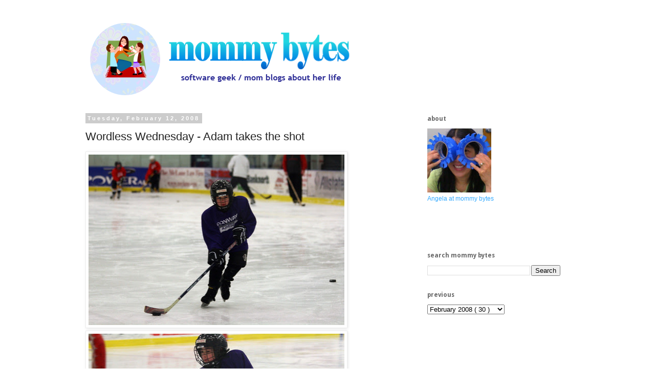

--- FILE ---
content_type: text/html; charset=UTF-8
request_url: https://www.mommybytes.com/2008/02/wordless-wednesday-adam-takes-shot.html?showComment=1202875560000
body_size: 15676
content:
<!DOCTYPE html>
<html class='v2' dir='ltr' xmlns='http://www.w3.org/1999/xhtml' xmlns:b='http://www.google.com/2005/gml/b' xmlns:data='http://www.google.com/2005/gml/data' xmlns:expr='http://www.google.com/2005/gml/expr'>
<!-- I added this -->
<meta content='b983b81871bd6c69a1a56c8b8809e749' name='p:domain_verify'/>
<meta content='software geek/mom blogs about her life' name='description'/>
<meta content='mommy bytes geek parenting photography lifestyle' name='keywords'/>
<meta content='Angela Tseng' name='author'/>
<!-- I added this end-->
<head>
<link href='https://www.blogger.com/static/v1/widgets/335934321-css_bundle_v2.css' rel='stylesheet' type='text/css'/>
<meta content='width=1100' name='viewport'/>
<meta content='text/html; charset=UTF-8' http-equiv='Content-Type'/>
<meta content='blogger' name='generator'/>
<link href='https://www.mommybytes.com/favicon.ico' rel='icon' type='image/x-icon'/>
<link href='https://www.mommybytes.com/2008/02/wordless-wednesday-adam-takes-shot.html' rel='canonical'/>
<link rel="alternate" type="application/atom+xml" title="mommy bytes - Atom" href="https://www.mommybytes.com/feeds/posts/default" />
<link rel="alternate" type="application/rss+xml" title="mommy bytes - RSS" href="https://www.mommybytes.com/feeds/posts/default?alt=rss" />
<link rel="service.post" type="application/atom+xml" title="mommy bytes - Atom" href="https://www.blogger.com/feeds/7208106/posts/default" />

<!--Can't find substitution for tag [blog.ieCssRetrofitLinks]-->
<link href='http://farm3.static.flickr.com/2340/2257159886_24c1e33a73.jpg' rel='image_src'/>
<meta content='https://www.mommybytes.com/2008/02/wordless-wednesday-adam-takes-shot.html' property='og:url'/>
<meta content='Wordless Wednesday - Adam takes the shot' property='og:title'/>
<meta content='software geek / mom blogs about her life' property='og:description'/>
<meta content='https://lh3.googleusercontent.com/blogger_img_proxy/AEn0k_vmdgW0RFajX_0CaSw_WNfckAT1x2eeMTmQbPZujlzqJ0o9iW8IvLmURmfsExDGGBTN8FARFGKfgfuIM-1tcJvPNsobTr_Oi-hnnqZerqsy6K0o7e7FKUuIk712CA2XsXk=w1200-h630-p-k-no-nu' property='og:image'/>
<title>
mommy bytes: Wordless Wednesday - Adam takes the shot
</title>
<style type='text/css'>@font-face{font-family:'Droid Sans';font-style:normal;font-weight:700;font-display:swap;src:url(//fonts.gstatic.com/s/droidsans/v19/SlGWmQWMvZQIdix7AFxXmMh3eDs1ZyHKpWg.woff2)format('woff2');unicode-range:U+0000-00FF,U+0131,U+0152-0153,U+02BB-02BC,U+02C6,U+02DA,U+02DC,U+0304,U+0308,U+0329,U+2000-206F,U+20AC,U+2122,U+2191,U+2193,U+2212,U+2215,U+FEFF,U+FFFD;}</style>
<style id='page-skin-1' type='text/css'><!--
/*
-----------------------------------------------
Blogger Template Style
Name:     Simple
Designer: Josh Peterson
URL:      www.noaesthetic.com
----------------------------------------------- */
/* Variable definitions
====================
<Variable name="keycolor" description="Main Color" type="color" default="#66bbdd"/>
<Group description="Page Text" selector="body">
<Variable name="body.font" description="Font" type="font"
default="normal normal 12px Arial, Tahoma, Helvetica, FreeSans, sans-serif"/>
<Variable name="body.text.color" description="Text Color" type="color" default="#222222"/>
</Group>
<Group description="Backgrounds" selector=".body-fauxcolumns-outer">
<Variable name="body.background.color" description="Outer Background" type="color" default="#66bbdd"/>
<Variable name="content.background.color" description="Main Background" type="color" default="#ffffff"/>
<Variable name="header.background.color" description="Header Background" type="color" default="transparent"/>
</Group>
<Group description="Links" selector=".main-outer">
<Variable name="link.color" description="Link Color" type="color" default="#2288bb"/>
<Variable name="link.visited.color" description="Visited Color" type="color" default="#888888"/>
<Variable name="link.hover.color" description="Hover Color" type="color" default="#33aaff"/>
</Group>
<Group description="Blog Title" selector=".header h1">
<Variable name="header.font" description="Font" type="font"
default="normal normal 60px Arial, Tahoma, Helvetica, FreeSans, sans-serif"/>
<Variable name="header.text.color" description="Title Color" type="color" default="#3399bb" />
</Group>
<Group description="Blog Description" selector=".header .description">
<Variable name="description.text.color" description="Description Color" type="color"
default="#777777" />
</Group>
<Group description="Tabs Text" selector=".tabs-inner .widget li a">
<Variable name="tabs.font" description="Font" type="font"
default="normal normal 14px Arial, Tahoma, Helvetica, FreeSans, sans-serif"/>
<Variable name="tabs.text.color" description="Text Color" type="color" default="#999999"/>
<Variable name="tabs.selected.text.color" description="Selected Color" type="color" default="#000000"/>
</Group>
<Group description="Tabs Background" selector=".tabs-outer .PageList">
<Variable name="tabs.background.color" description="Background Color" type="color" default="#f5f5f5"/>
<Variable name="tabs.selected.background.color" description="Selected Color" type="color" default="#eeeeee"/>
</Group>
<Group description="Post Title" selector="h3.post-title, .comments h4">
<Variable name="post.title.font" description="Font" type="font"
default="normal normal 22px Arial, Tahoma, Helvetica, FreeSans, sans-serif"/>
</Group>
<Group description="Date Header" selector=".date-header">
<Variable name="date.header.color" description="Text Color" type="color"
default="#222222"/>
<Variable name="date.header.background.color" description="Background Color" type="color"
default="transparent"/>
<Variable name="date.header.font" description="Text Font" type="font"
default="normal bold 11px Arial, Tahoma, Helvetica, FreeSans, sans-serif"/>
<Variable name="date.header.padding" description="Date Header Padding" type="string" default="inherit"/>
<Variable name="date.header.letterspacing" description="Date Header Letter Spacing" type="string" default="inherit"/>
<Variable name="date.header.margin" description="Date Header Margin" type="string" default="inherit"/>
</Group>
<Group description="Post Footer" selector=".post-footer">
<Variable name="post.footer.text.color" description="Text Color" type="color" default="#666666"/>
<Variable name="post.footer.background.color" description="Background Color" type="color"
default="#f9f9f9"/>
<Variable name="post.footer.border.color" description="Shadow Color" type="color" default="#eeeeee"/>
</Group>
<Group description="Gadgets" selector="h2">
<Variable name="widget.title.font" description="Title Font" type="font"
default="normal bold 11px Arial, Tahoma, Helvetica, FreeSans, sans-serif"/>
<Variable name="widget.title.text.color" description="Title Color" type="color" default="#000000"/>
<Variable name="widget.alternate.text.color" description="Alternate Color" type="color" default="#999999"/>
</Group>
<Group description="Images" selector=".main-inner">
<Variable name="image.background.color" description="Background Color" type="color" default="#ffffff"/>
<Variable name="image.border.color" description="Border Color" type="color" default="#eeeeee"/>
<Variable name="image.text.color" description="Caption Text Color" type="color" default="#222222"/>
</Group>
<Group description="Accents" selector=".content-inner">
<Variable name="body.rule.color" description="Separator Line Color" type="color" default="#eeeeee"/>
<Variable name="tabs.border.color" description="Tabs Border Color" type="color" default="transparent"/>
</Group>
<Variable name="body.background" description="Body Background" type="background"
color="#ffffff" default="$(color) none repeat scroll top left"/>
<Variable name="body.background.override" description="Body Background Override" type="string" default=""/>
<Variable name="body.background.gradient.cap" description="Body Gradient Cap" type="url"
default="url(https://resources.blogblog.com/blogblog/data/1kt/simple/gradients_light.png)"/>
<Variable name="body.background.gradient.tile" description="Body Gradient Tile" type="url"
default="url(https://resources.blogblog.com/blogblog/data/1kt/simple/body_gradient_tile_light.png)"/>
<Variable name="content.background.color.selector" description="Content Background Color Selector" type="string" default=".content-inner"/>
<Variable name="content.padding" description="Content Padding" type="length" default="10px" min="0" max="100px"/>
<Variable name="content.padding.horizontal" description="Content Horizontal Padding" type="length" default="10px" min="0" max="100px"/>
<Variable name="content.shadow.spread" description="Content Shadow Spread" type="length" default="40px" min="0" max="100px"/>
<Variable name="content.shadow.spread.webkit" description="Content Shadow Spread (WebKit)" type="length" default="5px" min="0" max="100px"/>
<Variable name="content.shadow.spread.ie" description="Content Shadow Spread (IE)" type="length" default="10px" min="0" max="100px"/>
<Variable name="main.border.width" description="Main Border Width" type="length" default="0" min="0" max="10px"/>
<Variable name="header.background.gradient" description="Header Gradient" type="url" default="none"/>
<Variable name="header.shadow.offset.left" description="Header Shadow Offset Left" type="length" default="-1px" min="-50px" max="50px"/>
<Variable name="header.shadow.offset.top" description="Header Shadow Offset Top" type="length" default="-1px" min="-50px" max="50px"/>
<Variable name="header.shadow.spread" description="Header Shadow Spread" type="length" default="1px" min="0" max="100px"/>
<Variable name="header.padding" description="Header Padding" type="length" default="30px" min="0" max="100px"/>
<Variable name="header.border.size" description="Header Border Size" type="length" default="1px" min="0" max="10px"/>
<Variable name="header.bottom.border.size" description="Header Bottom Border Size" type="length" default="1px" min="0" max="10px"/>
<Variable name="header.border.horizontalsize" description="Header Horizontal Border Size" type="length" default="0" min="0" max="10px"/>
<Variable name="description.text.size" description="Description Text Size" type="string" default="140%"/>
<Variable name="tabs.margin.top" description="Tabs Margin Top" type="length" default="0" min="0" max="100px"/>
<Variable name="tabs.margin.side" description="Tabs Side Margin" type="length" default="30px" min="0" max="100px"/>
<Variable name="tabs.background.gradient" description="Tabs Background Gradient" type="url"
default="url(https://resources.blogblog.com/blogblog/data/1kt/simple/gradients_light.png)"/>
<Variable name="tabs.border.width" description="Tabs Border Width" type="length" default="1px" min="0" max="10px"/>
<Variable name="tabs.bevel.border.width" description="Tabs Bevel Border Width" type="length" default="1px" min="0" max="10px"/>
<Variable name="post.margin.bottom" description="Post Bottom Margin" type="length" default="25px" min="0" max="100px"/>
<Variable name="image.border.small.size" description="Image Border Small Size" type="length" default="2px" min="0" max="10px"/>
<Variable name="image.border.large.size" description="Image Border Large Size" type="length" default="5px" min="0" max="10px"/>
<Variable name="page.width.selector" description="Page Width Selector" type="string" default=".region-inner"/>
<Variable name="page.width" description="Page Width" type="string" default="auto"/>
<Variable name="main.section.margin" description="Main Section Margin" type="length" default="15px" min="0" max="100px"/>
<Variable name="main.padding" description="Main Padding" type="length" default="15px" min="0" max="100px"/>
<Variable name="main.padding.top" description="Main Padding Top" type="length" default="30px" min="0" max="100px"/>
<Variable name="main.padding.bottom" description="Main Padding Bottom" type="length" default="30px" min="0" max="100px"/>
<Variable name="paging.background"
color="#ffffff"
description="Background of blog paging area" type="background"
default="transparent none no-repeat scroll top center"/>
<Variable name="footer.bevel" description="Bevel border length of footer" type="length" default="0" min="0" max="10px"/>
<Variable name="mobile.background.overlay" description="Mobile Background Overlay" type="string"
default="transparent none repeat scroll top left"/>
<Variable name="mobile.background.size" description="Mobile Background Size" type="string" default="auto"/>
<Variable name="mobile.button.color" description="Mobile Button Color" type="color" default="#ffffff" />
<Variable name="startSide" description="Side where text starts in blog language" type="automatic" default="left"/>
<Variable name="endSide" description="Side where text ends in blog language" type="automatic" default="right"/>
*/
/* Content
----------------------------------------------- */
body {
font: normal normal 12px 'Trebuchet MS', Trebuchet, Verdana, sans-serif;
color: #222222;
background: #ffffff none repeat scroll top left;
padding: 0 0 0 0;
}
html body .region-inner {
min-width: 0;
max-width: 100%;
width: auto;
}
h2 {
font-size: 22px;
}
a:link {
text-decoration:none;
color: #33aaff;
}
a:visited {
text-decoration:none;
color: #2288bb;
}
a:hover {
text-decoration:underline;
color: #33aaff;
}
.body-fauxcolumn-outer .fauxcolumn-inner {
background: transparent none repeat scroll top left;
_background-image: none;
}
.body-fauxcolumn-outer .cap-top {
position: absolute;
z-index: 1;
height: 400px;
width: 100%;
}
.body-fauxcolumn-outer .cap-top .cap-left {
width: 100%;
background: transparent none repeat-x scroll top left;
_background-image: none;
}
.content-outer {
-moz-box-shadow: 0 0 0 rgba(0, 0, 0, .15);
-webkit-box-shadow: 0 0 0 rgba(0, 0, 0, .15);
-goog-ms-box-shadow: 0 0 0 #333333;
box-shadow: 0 0 0 rgba(0, 0, 0, .15);
margin-bottom: 1px;
}
.content-inner {
padding: 10px 40px;
}
.content-inner {
background-color: #ffffff;
}
/* Header
----------------------------------------------- */
.header-outer {
background: transparent none repeat-x scroll 0 -400px;
_background-image: none;
}
.Header h1 {
font: normal normal 40px 'Trebuchet MS',Trebuchet,Verdana,sans-serif;
color: #000000;
text-shadow: 0 0 0 rgba(0, 0, 0, .2);
}
.Header h1 a {
color: #000000;
}
.Header .description {
font-size: 18px;
color: #000000;
}
.header-inner .Header .titlewrapper {
padding: 22px 0;
}
.header-inner .Header .descriptionwrapper {
padding: 0 0;
}
/* Tabs
----------------------------------------------- */
.tabs-inner .section:first-child {
border-top: 0 solid #dddddd;
}
.tabs-inner .section:first-child ul {
margin-top: -1px;
border-top: 1px solid #dddddd;
border-left: 1px solid #dddddd;
border-right: 1px solid #dddddd;
}
.tabs-inner .widget ul {
background: transparent none repeat-x scroll 0 -800px;
_background-image: none;
border-bottom: 1px solid #dddddd;
margin-top: 0;
margin-left: -30px;
margin-right: -30px;
}
.tabs-inner .widget li a {
display: inline-block;
padding: .6em 1em;
font: normal normal 12px 'Trebuchet MS', Trebuchet, Verdana, sans-serif;
color: #000000;
border-left: 1px solid #ffffff;
border-right: 1px solid #dddddd;
}
.tabs-inner .widget li:first-child a {
border-left: none;
}
.tabs-inner .widget li.selected a, .tabs-inner .widget li a:hover {
color: #000000;
background-color: #eeeeee;
text-decoration: none;
}
/* Columns
----------------------------------------------- */
.main-outer {
border-top: 0 solid transparent;
}
.fauxcolumn-left-outer .fauxcolumn-inner {
border-right: 1px solid transparent;
}
.fauxcolumn-right-outer .fauxcolumn-inner {
border-left: 1px solid transparent;
}
/* Headings
----------------------------------------------- */
div.widget > h2,
div.widget h2.title {
margin: 0 0 1em 0;
font: normal bold 12px Droid Sans;
color: #666666;
}
/* Widgets
----------------------------------------------- */
.widget .zippy {
color: #666666;
text-shadow: 2px 2px 1px rgba(0, 0, 0, .1);
}
.widget .popular-posts ul {
list-style: none;
}
/* Posts
----------------------------------------------- */
h2.date-header {
font: normal bold 11px Arial, Tahoma, Helvetica, FreeSans, sans-serif;
}
.date-header span {
background-color: #cccccc;
color: #ffffff;
padding: 0.4em;
letter-spacing: 3px;
margin: inherit;
}
.main-inner {
padding-top: 35px;
padding-bottom: 65px;
}
.main-inner .column-center-inner {
padding: 0 0;
}
.main-inner .column-center-inner .section {
margin: 0 1em;
}
.post {
margin: 0 0 45px 0;
}
h3.post-title, .comments h4 {
font: normal normal 22px 'Trebuchet MS',Trebuchet,Verdana,sans-serif;
margin: .75em 0 0;
}
.post-body {
font-size: 110%;
line-height: 1.4;
position: relative;
}
.post-body img, .post-body .tr-caption-container, .Profile img, .Image img,
.BlogList .item-thumbnail img {
padding: 2px;
background: #ffffff;
border: 1px solid #eeeeee;
-moz-box-shadow: 1px 1px 5px rgba(0, 0, 0, .1);
-webkit-box-shadow: 1px 1px 5px rgba(0, 0, 0, .1);
box-shadow: 1px 1px 5px rgba(0, 0, 0, .1);
}
.post-body img, .post-body .tr-caption-container {
padding: 5px;
}
.post-body .tr-caption-container {
color: #222222;
}
.post-body .tr-caption-container img {
padding: 0;
background: transparent;
border: none;
-moz-box-shadow: 0 0 0 rgba(0, 0, 0, .1);
-webkit-box-shadow: 0 0 0 rgba(0, 0, 0, .1);
box-shadow: 0 0 0 rgba(0, 0, 0, .1);
}
.post-header {
margin: 0 0 1.5em;
line-height: 1.6;
font-size: 90%;
}
.post-footer {
margin: 20px -2px 0;
padding: 5px 10px;
color: #666666;
background-color: #eeeeee;
border-bottom: 1px solid #eeeeee;
line-height: 1.6;
font-size: 90%;
}
#comments .comment-author {
padding-top: 1.5em;
border-top: 1px solid transparent;
background-position: 0 1.5em;
}
#comments .comment-author:first-child {
padding-top: 0;
border-top: none;
}
.avatar-image-container {
margin: .2em 0 0;
}
#comments .avatar-image-container img {
border: 1px solid #eeeeee;
}
/* Comments
----------------------------------------------- */
.comments .comments-content .icon.blog-author {
background-repeat: no-repeat;
background-image: url([data-uri]);
}
.comments .comments-content .loadmore a {
border-top: 1px solid #666666;
border-bottom: 1px solid #666666;
}
.comments .comment-thread.inline-thread {
background-color: #eeeeee;
}
.comments .continue {
border-top: 2px solid #666666;
}
/* Accents
---------------------------------------------- */
.section-columns td.columns-cell {
border-left: 1px solid transparent;
}
.blog-pager {
background: transparent url(//www.blogblog.com/1kt/simple/paging_dot.png) repeat-x scroll top center;
}
.blog-pager-older-link, .home-link,
.blog-pager-newer-link {
background-color: #ffffff;
padding: 5px;
}
.footer-outer {
border-top: 1px dashed #bbbbbb;
}
/* Mobile
----------------------------------------------- */
body.mobile  {
background-size: auto;
}
.mobile .body-fauxcolumn-outer {
background: transparent none repeat scroll top left;
}
.mobile .body-fauxcolumn-outer .cap-top {
background-size: 100% auto;
}
.mobile .content-outer {
-webkit-box-shadow: 0 0 3px rgba(0, 0, 0, .15);
box-shadow: 0 0 3px rgba(0, 0, 0, .15);
}
.mobile .tabs-inner .widget ul {
margin-left: 0;
margin-right: 0;
}
.mobile .post {
margin: 0;
}
.mobile .main-inner .column-center-inner .section {
margin: 0;
}
.mobile .date-header span {
padding: 0.1em 10px;
margin: 0 -10px;
}
.mobile h3.post-title {
margin: 0;
}
.mobile .blog-pager {
background: transparent none no-repeat scroll top center;
}
.mobile .footer-outer {
border-top: none;
}
.mobile .main-inner, .mobile .footer-inner {
background-color: #ffffff;
}
.mobile-index-contents {
color: #222222;
}
.mobile-link-button {
background-color: #33aaff;
}
.mobile-link-button a:link, .mobile-link-button a:visited {
color: #ffffff;
}
.mobile .tabs-inner .section:first-child {
border-top: none;
}
.mobile .tabs-inner .PageList .widget-content {
background-color: #eeeeee;
color: #000000;
border-top: 1px solid #dddddd;
border-bottom: 1px solid #dddddd;
}
.mobile .tabs-inner .PageList .widget-content .pagelist-arrow {
border-left: 1px solid #dddddd;
}

--></style>
<style id='template-skin-1' type='text/css'><!--
body {
min-width: 1050px;
}
.content-outer, .content-fauxcolumn-outer, .region-inner {
min-width: 1050px;
max-width: 1050px;
_width: 1050px;
}
.main-inner .columns {
padding-left: 0px;
padding-right: 320px;
}
.main-inner .fauxcolumn-center-outer {
left: 0px;
right: 320px;
/* IE6 does not respect left and right together */
_width: expression(this.parentNode.offsetWidth -
parseInt("0px") -
parseInt("320px") + 'px');
}
.main-inner .fauxcolumn-left-outer {
width: 0px;
}
.main-inner .fauxcolumn-right-outer {
width: 320px;
}
.main-inner .column-left-outer {
width: 0px;
right: 100%;
margin-left: -0px;
}
.main-inner .column-right-outer {
width: 320px;
margin-right: -320px;
}
#layout {
min-width: 0;
}
#layout .content-outer {
min-width: 0;
width: 800px;
}
#layout .region-inner {
min-width: 0;
width: auto;
}
--></style>
<script type='text/javascript'>
        (function(i,s,o,g,r,a,m){i['GoogleAnalyticsObject']=r;i[r]=i[r]||function(){
        (i[r].q=i[r].q||[]).push(arguments)},i[r].l=1*new Date();a=s.createElement(o),
        m=s.getElementsByTagName(o)[0];a.async=1;a.src=g;m.parentNode.insertBefore(a,m)
        })(window,document,'script','https://www.google-analytics.com/analytics.js','ga');
        ga('create', 'UA-4308303-1', 'auto', 'blogger');
        ga('blogger.send', 'pageview');
      </script>
<script type='text/javascript'>
      cookieChoices = {};
    </script>
<link href='https://www.blogger.com/dyn-css/authorization.css?targetBlogID=7208106&amp;zx=8f1c8305-59f5-4a51-bfe7-e765d902d7c3' media='none' onload='if(media!=&#39;all&#39;)media=&#39;all&#39;' rel='stylesheet'/><noscript><link href='https://www.blogger.com/dyn-css/authorization.css?targetBlogID=7208106&amp;zx=8f1c8305-59f5-4a51-bfe7-e765d902d7c3' rel='stylesheet'/></noscript>
<meta name='google-adsense-platform-account' content='ca-host-pub-1556223355139109'/>
<meta name='google-adsense-platform-domain' content='blogspot.com'/>

<!-- data-ad-client=ca-pub-7785264350876227 -->

</head>
<body class='loading'>
<div class='navbar no-items section' id='navbar'>
</div>
<div class='body-fauxcolumns'>
<div class='fauxcolumn-outer body-fauxcolumn-outer'>
<div class='cap-top'>
<div class='cap-left'></div>
<div class='cap-right'></div>
</div>
<div class='fauxborder-left'>
<div class='fauxborder-right'></div>
<div class='fauxcolumn-inner'>
</div>
</div>
<div class='cap-bottom'>
<div class='cap-left'></div>
<div class='cap-right'></div>
</div>
</div>
</div>
<div class='content'>
<div class='content-fauxcolumns'>
<div class='fauxcolumn-outer content-fauxcolumn-outer'>
<div class='cap-top'>
<div class='cap-left'></div>
<div class='cap-right'></div>
</div>
<div class='fauxborder-left'>
<div class='fauxborder-right'></div>
<div class='fauxcolumn-inner'>
</div>
</div>
<div class='cap-bottom'>
<div class='cap-left'></div>
<div class='cap-right'></div>
</div>
</div>
</div>
<div class='content-outer'>
<div class='content-cap-top cap-top'>
<div class='cap-left'></div>
<div class='cap-right'></div>
</div>
<div class='fauxborder-left content-fauxborder-left'>
<div class='fauxborder-right content-fauxborder-right'></div>
<div class='content-inner'>
<header>
<div class='header-outer'>
<div class='header-cap-top cap-top'>
<div class='cap-left'></div>
<div class='cap-right'></div>
</div>
<div class='fauxborder-left header-fauxborder-left'>
<div class='fauxborder-right header-fauxborder-right'></div>
<div class='region-inner header-inner'>
<div class='header section' id='header'><div class='widget Header' data-version='1' id='Header1'>
<div id='header-inner'>
<a href='https://www.mommybytes.com/' style='display: block'>
<img alt='mommy bytes' height='150px; ' id='Header1_headerimg' src='https://blogger.googleusercontent.com/img/b/R29vZ2xl/AVvXsEgWWotTn5g7GbsG7rLRGV2pU3IY7I0AsgBSJojqFYlmb82GvKgOJJUZAT9fJEIiyvUyJNAVzIP5UCgFf2fBsVhARd3MqZKHuba-FsEYrMeWtkYIGmQTnwEfOaww5RQdl2X1ydJ6mg/s800/mommy%2520bytes%25202014.png' style='display: block' width='550px; '/>
</a>
</div>
</div></div>
</div>
</div>
<div class='header-cap-bottom cap-bottom'>
<div class='cap-left'></div>
<div class='cap-right'></div>
</div>
</div>
</header>
<div class='tabs-outer'>
<div class='tabs-cap-top cap-top'>
<div class='cap-left'></div>
<div class='cap-right'></div>
</div>
<div class='fauxborder-left tabs-fauxborder-left'>
<div class='fauxborder-right tabs-fauxborder-right'></div>
<div class='region-inner tabs-inner'>
<div class='tabs no-items section' id='crosscol'></div>
<div class='tabs no-items section' id='crosscol-overflow'></div>
</div>
</div>
<div class='tabs-cap-bottom cap-bottom'>
<div class='cap-left'></div>
<div class='cap-right'></div>
</div>
</div>
<div class='main-outer'>
<div class='main-cap-top cap-top'>
<div class='cap-left'></div>
<div class='cap-right'></div>
</div>
<div class='fauxborder-left main-fauxborder-left'>
<div class='fauxborder-right main-fauxborder-right'></div>
<div class='region-inner main-inner'>
<div class='columns fauxcolumns'>
<div class='fauxcolumn-outer fauxcolumn-center-outer'>
<div class='cap-top'>
<div class='cap-left'></div>
<div class='cap-right'></div>
</div>
<div class='fauxborder-left'>
<div class='fauxborder-right'></div>
<div class='fauxcolumn-inner'>
</div>
</div>
<div class='cap-bottom'>
<div class='cap-left'></div>
<div class='cap-right'></div>
</div>
</div>
<div class='fauxcolumn-outer fauxcolumn-left-outer'>
<div class='cap-top'>
<div class='cap-left'></div>
<div class='cap-right'></div>
</div>
<div class='fauxborder-left'>
<div class='fauxborder-right'></div>
<div class='fauxcolumn-inner'>
</div>
</div>
<div class='cap-bottom'>
<div class='cap-left'></div>
<div class='cap-right'></div>
</div>
</div>
<div class='fauxcolumn-outer fauxcolumn-right-outer'>
<div class='cap-top'>
<div class='cap-left'></div>
<div class='cap-right'></div>
</div>
<div class='fauxborder-left'>
<div class='fauxborder-right'></div>
<div class='fauxcolumn-inner'>
</div>
</div>
<div class='cap-bottom'>
<div class='cap-left'></div>
<div class='cap-right'></div>
</div>
</div>
<!-- corrects IE6 width calculation -->
<div class='columns-inner'>
<div class='column-center-outer'>
<div class='column-center-inner'>
<div class='main section' id='main'><div class='widget Blog' data-version='1' id='Blog1'>
<div class='blog-posts hfeed'>

                                        <div class="date-outer">
                                      
<h2 class='date-header'>
<span>
Tuesday, February 12, 2008
</span>
</h2>

                                        <div class="date-posts">
                                      
<div class='post-outer'>
<div class='post hentry' itemprop='blogPost' itemscope='itemscope' itemtype='https://schema.org/BlogPosting'>
<meta content='http://farm3.static.flickr.com/2340/2257159886_24c1e33a73.jpg' itemprop='image_url'/>
<meta content='7208106' itemprop='blogId'/>
<meta content='3838336951578618139' itemprop='postId'/>
<a name='3838336951578618139'></a>
<h3 class='post-title entry-title' itemprop='name'>
Wordless Wednesday - Adam takes the shot
</h3>
<div class='post-header'>
<div class='post-header-line-1'></div>
</div>
<div class='post-body entry-content' id='post-body-3838336951578618139' itemprop='description articleBody'>
<a href="http://www.flickr.com/photos/moonfever0/2257159886/" title="IMG_2723 by moonfever0, on Flickr"><img alt="IMG_2723" height="333" src="https://lh3.googleusercontent.com/blogger_img_proxy/AEn0k_vmdgW0RFajX_0CaSw_WNfckAT1x2eeMTmQbPZujlzqJ0o9iW8IvLmURmfsExDGGBTN8FARFGKfgfuIM-1tcJvPNsobTr_Oi-hnnqZerqsy6K0o7e7FKUuIk712CA2XsXk=s0-d" width="500"></a><br />
<a href="http://www.flickr.com/photos/moonfever0/2256366351/" title="Taking the shot by moonfever0, on Flickr"><img alt="Taking the shot" height="333" src="https://lh3.googleusercontent.com/blogger_img_proxy/AEn0k_uwLVfT2mEiLqi48X0EZW01uTUbTXYs1CC_fB0oWXWtRkKdsKKhzIleFsUFeoxA0WerQ8md25RiCTtFkrbJ8wSFCaxy7I-azUgnLwWkTyix7LiB7Bm4U13LIBWj7QQKQzw=s0-d" width="500"></a><br />
<br />
I've been having lots of fun using my new 70-300mm lens.  Here's Adam during hockey practice in his beautiful purple jersey (Go Kings!).
<div style='clear: both;'></div>
</div>
<div class='post-footer'>
<div class='post-footer-line post-footer-line-1'>
<span class='post-author vcard'>
Posted by
<span class='fn' itemprop='author' itemscope='itemscope' itemtype='https://schema.org/Person'>
<meta content='https://www.blogger.com/profile/09384193725703209859' itemprop='url'/>
<a class='g-profile' href='https://www.blogger.com/profile/09384193725703209859' rel='author' title='author profile'>
<span itemprop='name'>
Angela
</span>
</a>
</span>
</span>
<span class='post-timestamp'>
</span>
<span class='post-comment-link'>
</span>
<span class='post-icons'>
<span class='item-control blog-admin pid-1079343967'>
<a href='https://www.blogger.com/post-edit.g?blogID=7208106&postID=3838336951578618139&from=pencil' title='Edit Post'>
<img alt='' class='icon-action' height='18' src='https://resources.blogblog.com/img/icon18_edit_allbkg.gif' width='18'/>
</a>
</span>
</span>
</div>
<div class='post-footer-line post-footer-line-2'>
<span class='post-labels'>
Labels:
<a href='https://www.mommybytes.com/search/label/adam' rel='tag'>
adam
</a>

                                              ,
                                            
<a href='https://www.mommybytes.com/search/label/sports' rel='tag'>
sports
</a>

                                              ,
                                            
<a href='https://www.mommybytes.com/search/label/wordless%20wednesday' rel='tag'>
wordless wednesday
</a>
</span>
</div>
<div class='post-footer-line post-footer-line-3'></div>
</div>
</div>
<div class='comments' id='comments'>
<a name='comments'></a>
<h4>
6 comments
                                      :
                                    </h4>
<div id='Blog1_comments-block-wrapper'>
<dl class='avatar-comment-indent' id='comments-block'>
<dt class='comment-author ' id='c7009458366912164036'>
<a name='c7009458366912164036'></a>
<div class="avatar-image-container avatar-stock"><span dir="ltr"><a href="https://www.blogger.com/profile/10752798823532580733" target="" rel="nofollow" onclick="" class="avatar-hovercard" id="av-7009458366912164036-10752798823532580733"><img src="//www.blogger.com/img/blogger_logo_round_35.png" width="35" height="35" alt="" title="SandyCarlson">

</a></span></div>
<a href='https://www.blogger.com/profile/10752798823532580733' rel='nofollow'>
SandyCarlson
</a>
said...
</dt>
<dd class='comment-body' id='Blog1_cmt-7009458366912164036'>
<p>
There's nothing like watching kids playing ice hockey. They show such poise and grace.
</p>
</dd>
<dd class='comment-footer'>
<span class='comment-timestamp'>
<a href='https://www.mommybytes.com/2008/02/wordless-wednesday-adam-takes-shot.html?showComment=1202874300000#c7009458366912164036' title='comment permalink'>
February 12, 2008 10:45 PM
</a>
<span class='item-control blog-admin pid-373945046'>
<a class='comment-delete' href='https://www.blogger.com/comment/delete/7208106/7009458366912164036' title='Delete Comment'>
<img src='https://resources.blogblog.com/img/icon_delete13.gif'/>
</a>
</span>
</span>
</dd>
<dt class='comment-author ' id='c2516183266049654591'>
<a name='c2516183266049654591'></a>
<div class="avatar-image-container vcard"><span dir="ltr"><a href="https://www.blogger.com/profile/01021273959701516575" target="" rel="nofollow" onclick="" class="avatar-hovercard" id="av-2516183266049654591-01021273959701516575"><img src="https://resources.blogblog.com/img/blank.gif" width="35" height="35" class="delayLoad" style="display: none;" longdesc="//blogger.googleusercontent.com/img/b/R29vZ2xl/AVvXsEi3kTrLOwrRLdi0A0IcFowO3kvbNXI1IB-_Ip-ePHLKiZFN4-BUT_X0a8M96dqcHvuAaR6vC8iSV78paDPTrWinTHzgd-WoxDz4LHy8nt98eB8fHeyles20MBPt42xal6w/s45-c/old12.gif" alt="" title="mjsterling">

<noscript><img src="//blogger.googleusercontent.com/img/b/R29vZ2xl/AVvXsEi3kTrLOwrRLdi0A0IcFowO3kvbNXI1IB-_Ip-ePHLKiZFN4-BUT_X0a8M96dqcHvuAaR6vC8iSV78paDPTrWinTHzgd-WoxDz4LHy8nt98eB8fHeyles20MBPt42xal6w/s45-c/old12.gif" width="35" height="35" class="photo" alt=""></noscript></a></span></div>
<a href='https://www.blogger.com/profile/01021273959701516575' rel='nofollow'>
mjsterling
</a>
said...
</dt>
<dd class='comment-body' id='Blog1_cmt-2516183266049654591'>
<p>
nice shot, have a wonderful ww<BR/><BR/><A HREF="http://www.towts4u.com/" REL="nofollow">Marvie&#8216;s Marvel</A><BR/><A HREF="http://www.mjsterling.com/" REL="nofollow">My So Called Life</A>
</p>
</dd>
<dd class='comment-footer'>
<span class='comment-timestamp'>
<a href='https://www.mommybytes.com/2008/02/wordless-wednesday-adam-takes-shot.html?showComment=1202875560000#c2516183266049654591' title='comment permalink'>
February 12, 2008 11:06 PM
</a>
<span class='item-control blog-admin pid-1730769440'>
<a class='comment-delete' href='https://www.blogger.com/comment/delete/7208106/2516183266049654591' title='Delete Comment'>
<img src='https://resources.blogblog.com/img/icon_delete13.gif'/>
</a>
</span>
</span>
</dd>
<dt class='comment-author ' id='c6820764079061521549'>
<a name='c6820764079061521549'></a>
<div class="avatar-image-container avatar-stock"><span dir="ltr"><img src="//resources.blogblog.com/img/blank.gif" width="35" height="35" alt="" title="Anonymous">

</span></div>
Anonymous
said...
</dt>
<dd class='comment-body' id='Blog1_cmt-6820764079061521549'>
<p>
Nice action shots!  Love the jerseys too. ;)<BR/><BR/>Happy WW
</p>
</dd>
<dd class='comment-footer'>
<span class='comment-timestamp'>
<a href='https://www.mommybytes.com/2008/02/wordless-wednesday-adam-takes-shot.html?showComment=1202924220000#c6820764079061521549' title='comment permalink'>
February 13, 2008 12:37 PM
</a>
<span class='item-control blog-admin pid-1019738435'>
<a class='comment-delete' href='https://www.blogger.com/comment/delete/7208106/6820764079061521549' title='Delete Comment'>
<img src='https://resources.blogblog.com/img/icon_delete13.gif'/>
</a>
</span>
</span>
</dd>
<dt class='comment-author ' id='c2146129439300320205'>
<a name='c2146129439300320205'></a>
<div class="avatar-image-container vcard"><span dir="ltr"><a href="https://www.blogger.com/profile/03897932629532339487" target="" rel="nofollow" onclick="" class="avatar-hovercard" id="av-2146129439300320205-03897932629532339487"><img src="https://resources.blogblog.com/img/blank.gif" width="35" height="35" class="delayLoad" style="display: none;" longdesc="//3.bp.blogspot.com/_Ouq5oWzDCkQ/Sapu-klIP0I/AAAAAAAAAXU/8yjcMza8OUY/S45-s35/10x%2BOptical%2Bcamera%2BJan%2B31,%2B2008%2B006.jpg" alt="" title="le35">

<noscript><img src="//3.bp.blogspot.com/_Ouq5oWzDCkQ/Sapu-klIP0I/AAAAAAAAAXU/8yjcMza8OUY/S45-s35/10x%2BOptical%2Bcamera%2BJan%2B31,%2B2008%2B006.jpg" width="35" height="35" class="photo" alt=""></noscript></a></span></div>
<a href='https://www.blogger.com/profile/03897932629532339487' rel='nofollow'>
le35
</a>
said...
</dt>
<dd class='comment-body' id='Blog1_cmt-2146129439300320205'>
<p>
I love that picture!  So full of action!  I think that Wordless Wednesday may become my post for Thursdays!  (Since I already do the Hump Day Hmmm on Wednesday.)  I have a wonderful relationship with my camera.  Go you!
</p>
</dd>
<dd class='comment-footer'>
<span class='comment-timestamp'>
<a href='https://www.mommybytes.com/2008/02/wordless-wednesday-adam-takes-shot.html?showComment=1202931420000#c2146129439300320205' title='comment permalink'>
February 13, 2008 2:37 PM
</a>
<span class='item-control blog-admin pid-1917966311'>
<a class='comment-delete' href='https://www.blogger.com/comment/delete/7208106/2146129439300320205' title='Delete Comment'>
<img src='https://resources.blogblog.com/img/icon_delete13.gif'/>
</a>
</span>
</span>
</dd>
<dt class='comment-author ' id='c7463810300406904661'>
<a name='c7463810300406904661'></a>
<div class="avatar-image-container vcard"><span dir="ltr"><a href="https://www.blogger.com/profile/14599462281364463565" target="" rel="nofollow" onclick="" class="avatar-hovercard" id="av-7463810300406904661-14599462281364463565"><img src="https://resources.blogblog.com/img/blank.gif" width="35" height="35" class="delayLoad" style="display: none;" longdesc="//blogger.googleusercontent.com/img/b/R29vZ2xl/AVvXsEhklsG83pulm4aXmkqtFV6YklPJd53lCGl1f5si2-wbYPvOXAK7FBE3NOjylEdhEadzjZMLBMKdCM5pn_22I0wqHPCtNEgRSp6bGnzG5NtEYNmUx5TJVNun7ICUd95kQQ/s45-c/Photo_080208_001.jpg" alt="" title="Melissa">

<noscript><img src="//blogger.googleusercontent.com/img/b/R29vZ2xl/AVvXsEhklsG83pulm4aXmkqtFV6YklPJd53lCGl1f5si2-wbYPvOXAK7FBE3NOjylEdhEadzjZMLBMKdCM5pn_22I0wqHPCtNEgRSp6bGnzG5NtEYNmUx5TJVNun7ICUd95kQQ/s45-c/Photo_080208_001.jpg" width="35" height="35" class="photo" alt=""></noscript></a></span></div>
<a href='https://www.blogger.com/profile/14599462281364463565' rel='nofollow'>
Melissa
</a>
said...
</dt>
<dd class='comment-body' id='Blog1_cmt-7463810300406904661'>
<p>
Awesome picture!  He looks like he is having a blast!
</p>
</dd>
<dd class='comment-footer'>
<span class='comment-timestamp'>
<a href='https://www.mommybytes.com/2008/02/wordless-wednesday-adam-takes-shot.html?showComment=1203044820000#c7463810300406904661' title='comment permalink'>
February 14, 2008 10:07 PM
</a>
<span class='item-control blog-admin pid-1803606448'>
<a class='comment-delete' href='https://www.blogger.com/comment/delete/7208106/7463810300406904661' title='Delete Comment'>
<img src='https://resources.blogblog.com/img/icon_delete13.gif'/>
</a>
</span>
</span>
</dd>
<dt class='comment-author ' id='c3858088134680968486'>
<a name='c3858088134680968486'></a>
<div class="avatar-image-container avatar-stock"><span dir="ltr"><a href="https://www.blogger.com/profile/12224531710310005934" target="" rel="nofollow" onclick="" class="avatar-hovercard" id="av-3858088134680968486-12224531710310005934"><img src="//www.blogger.com/img/blogger_logo_round_35.png" width="35" height="35" alt="" title="Purrfect Polkadot">

</a></span></div>
<a href='https://www.blogger.com/profile/12224531710310005934' rel='nofollow'>
Purrfect Polkadot
</a>
said...
</dt>
<dd class='comment-body' id='Blog1_cmt-3858088134680968486'>
<p>
Great shot!! I posted my son's hockey picture last week:<BR/><BR/>http://casualkeystrokes.com/wordless-wednesday-ice-man/
</p>
</dd>
<dd class='comment-footer'>
<span class='comment-timestamp'>
<a href='https://www.mommybytes.com/2008/02/wordless-wednesday-adam-takes-shot.html?showComment=1203508980000#c3858088134680968486' title='comment permalink'>
February 20, 2008 7:03 AM
</a>
<span class='item-control blog-admin pid-1858789502'>
<a class='comment-delete' href='https://www.blogger.com/comment/delete/7208106/3858088134680968486' title='Delete Comment'>
<img src='https://resources.blogblog.com/img/icon_delete13.gif'/>
</a>
</span>
</span>
</dd>
</dl>
</div>
<p class='comment-footer'>
<a href='https://www.blogger.com/comment/fullpage/post/7208106/3838336951578618139' onclick='javascript:window.open(this.href, "bloggerPopup", "toolbar=0,location=0,statusbar=1,menubar=0,scrollbars=yes,width=640,height=500"); return false;'>
Post a Comment
</a>
</p>
<div id='backlinks-container'>
<div id='Blog1_backlinks-container'>
</div>
</div>
</div>
</div>

                                      </div></div>
                                    
</div>
<div class='blog-pager' id='blog-pager'>
<span id='blog-pager-newer-link'>
<a class='blog-pager-newer-link' href='https://www.mommybytes.com/2008/02/thursday-thirteen-33-simple-pleasures.html' id='Blog1_blog-pager-newer-link' title='Newer Post'>
Newer Post
</a>
</span>
<span id='blog-pager-older-link'>
<a class='blog-pager-older-link' href='https://www.mommybytes.com/2008/02/hump-day-hmm-whos-allowed-to-blog-about.html' id='Blog1_blog-pager-older-link' title='Older Post'>
Older Post
</a>
</span>
<a class='home-link' href='https://www.mommybytes.com/'>
Home
</a>
</div>
<div class='clear'></div>
<div class='post-feeds'>
</div>
</div><div class='widget HTML' data-version='1' id='HTML4'>
<div class="addthis_relatedposts_inline"></div>
</div><div class='widget HTML' data-version='1' id='HTML3'>
<div class='widget-content'>
<br/>
<!-- Add This Post Share Buttons -->
<script type="text/javascript">var addthis_config = {"data_track_addressbar":true};</script>
<script type="text/javascript" src="//s7.addthis.com/js/300/addthis_widget.js#pubid=moonfever0"></script>
<script type='text/javascript'>
var addthis_product = "blg";
document.doAT = function(cl)
{
        var myclass = new RegExp('hentry');
        var myTitleContainer = new RegExp('post-title');
        var myPostContent = new RegExp('post-footer');
        var elem = this.getElementsByTagName('div');

        var url;
        var title = "";
        
        for (var i = 0; i < elem.length; i++)
        {
            var classes = elem[i].className;
            if (myclass.test(classes))
            {   
            	var container = elem[i];
            	url = window.location.href;
            	
                for (var b = 0; b < container.childNodes.length; b++)
                {
                    var item = container.childNodes[b].className;
                    if (myTitleContainer.test(item))
                    {
                        var link = container.childNodes[b].getElementsByTagName('a');
                        if (typeof(link[0]) != 'undefined')
                        {
                            var url = link[0].href;
                            var title = link[0].innerHTML;
                        }

                    var singleq = new RegExp("'", 'g');
                    var doubleq = new RegExp('"', 'g');                                                                                                                                                                                                                        
                    title = title.replace(singleq, '&#39;', 'gi');
                    title = title.replace(doubleq, '&#34;', 'gi');

                    }
                    if (myPostContent.test(item))
                    {
                        var footer = container.childNodes[b];
                    }
                }
	                var n = document.createElement('div');
	                var at = "<div class='addthis_toolbox addthis_default_style ' addthis:title='"+title+"' addthis:url='"+encodeURI(url)+"'   > <a class='addthis_button_facebook_like' fb:like:layout='button_count'></a> <a class='addthis_button_tweet'></a> <a class='addthis_button_pinterest_pinit' pi:pinit:layout='horizontal'></a> <a class='addthis_counter addthis_pill_style'></a> </div> ";
	                n.innerHTML = at;
	                container.insertBefore(n , footer);   
            }
        }
    return true;
};

document.doAT('hentry');
</script>
</div>
<div class='clear'></div>
</div></div>
</div>
</div>
<div class='column-left-outer'>
<div class='column-left-inner'>
<aside>
</aside>
</div>
</div>
<div class='column-right-outer'>
<div class='column-right-inner'>
<aside>
<div class='sidebar section' id='sidebar-right-1'><div class='widget HTML' data-version='1' id='HTML8'>
<h2 class='title'>
about
</h2>
<div class='widget-content'>
<!-- blue shirt
<img alt="Angela of mommy bytes" src="https://blogger.googleusercontent.com/img/b/R29vZ2xl/AVvXsEgckaIJYfoLNzm_W_G7wXiBXBFTTUwx3S1w1gkfGTADvMOlpBK_NvJ5NtXGV6C3tT58Vz1LKwlavQieBVH0YMKSoeJTMOzb-LrkvtDTU_RLFBdxjWzs80Kpo2SseHI8eTsLpftyEw/s144/Blue%20shirt%20square.JPG" /> -->

<!-- red shirt
<img alt="Angela of mommy bytes" src="https://blogger.googleusercontent.com/img/b/R29vZ2xl/AVvXsEjy6RsEgv3lrVJDRZVO4V38NBRBhjsc8uVDLWbv_P01oNqmyxw-nczl3y4lp3IyozMP9MRJGyOGVHU7OuvapHPPILgyL_jfMZfZVCphZRG_wgaFv3uwUuUmyYzKlxCNhGLfTD-hqA/s144/Red%20shirt%20square.JPG" />  -->

<!-- looking up 
<img alt="Angela of mommy bytes" src="https://blogger.googleusercontent.com/img/b/R29vZ2xl/AVvXsEgMGq8BigsBp30NJjU5USLXnol_ta3y6hUhUtd_B457PJlmS3XQ05HG4SblT9INLz21xJKwBDT7GemC4EGuEUn6xSCuBNMxx4YJJQHsORvA6rO94Gks5w-w2IXAiWPe9D2eh8So9w/s144/IMG_8750.JPG" /> -->

<!-- window
<img alt="Angela of mommy bytes" src="https://blogger.googleusercontent.com/img/b/R29vZ2xl/AVvXsEgmF2H8ZgztvR3GaBCFSx9mYKwsVa8YjNmoR4hB8XidPeSnSqMhyP4NqYPW_4onNSDW6PfQLHKFrZ8Zkp-wFf9fWJZjxsNRj0OfN9MtIvqzoG0MZrfW8hgiq6-g-LaG9oquVCsCSg/s144/IMG_8766.JPG" /> -->

<!-- goof ball -->
<img alt="Angela of mommy bytes" width="125" src="https://blogger.googleusercontent.com/img/b/R29vZ2xl/AVvXsEgH6d7tZ6FxUCcx4umg1E9IR0GHqB1pzqAQ0qbQQ-K0cTf7ndmCqyINWwKGFtaj31Xz__wPWzH8LGiBOGgBf4YrI2gTQPYlawh4U7iHhO2xtp8TlawrvI1oE10odmck1PAVkYFKKg/s144/Angela%20DFMEA-1.jpg" /> 

<!-- winter 
<img alt="Angela of mommy bytes" src="https://blogger.googleusercontent.com/img/b/R29vZ2xl/AVvXsEj0ZxM9m_YIATSjeT9KVpT9wVAthR0N41ZvIVGf4Whb4qesq7vf0XoSz1fBMaTC8a6YOnqySXOgRbDphgDNlbLmlepH4kj2BCrXuq3cviRtaknHS_S9CQW-YEKABovG9dFl2N_Blg/s144/IMG_4027-1.JPG" /> -->

<!-- pink hat
<img alt="Angela of mommy bytes"
src="https://blogger.googleusercontent.com/img/b/R29vZ2xl/AVvXsEgIFjD1rBkR5KKqNBTB93JbfGDh9iCbjyctatIOmqWAiXd7zYxybpB51Shq_HIaIROFWKQFJKSvwIm0AQciEZCAdtOHr2DtQ7lAkIPnzo1AuB6JXtfBJqVXzpmsP7VJbdCkoyH7ng/s144/Pink%252520moms-1.jpg" /> -->

<br /><a href="https://www.mommybytes.com/p/about-mommy-bytes.html">Angela at mommy bytes</a>

<br />
<iframe src="//www.facebook.com/plugins/likebox.php?href=http%3A%2F%2Fwww.facebook.com%2Fmommybytes&amp;width&amp;height=62&amp;colorscheme=light&amp;show_faces=false&amp;header=true&amp;stream=false&amp;show_border=true" scrolling="no" frameborder="0" style="border:none; overflow:hidden; height:62px;" allowtransparency="true"></iframe>

<!-- a href="https://www.bostonparentbloggers.com/"><img border="2" src="https://bostonparentbloggers.com/wp-content/uploads/2010/08/bpbbutton.jpg"/></a -->
</div>
<div class='clear'></div>
</div><div class='widget BlogSearch' data-version='1' id='BlogSearch1'>
<h2 class='title'>search mommy bytes</h2>
<div class='widget-content'>
<div id='BlogSearch1_form'>
<form action='https://www.mommybytes.com/search' class='gsc-search-box' target='_top'>
<table cellpadding='0' cellspacing='0' class='gsc-search-box'>
<tbody>
<tr>
<td class='gsc-input'>
<input autocomplete='off' class='gsc-input' name='q' size='10' title='search' type='text' value=''/>
</td>
<td class='gsc-search-button'>
<input class='gsc-search-button' title='search' type='submit' value='Search'/>
</td>
</tr>
</tbody>
</table>
</form>
</div>
</div>
<div class='clear'></div>
</div><div class='widget BlogArchive' data-version='1' id='BlogArchive1'>
<h2>
previous
</h2>
<div class='widget-content'>
<div id='ArchiveList'>
<div id='BlogArchive1_ArchiveList'>
<select id='BlogArchive1_ArchiveMenu'>
<option value=''>
            archive
          </option>
<option value='https://www.mommybytes.com/2021/01/'>
January 2021
              (
              2
              )
            </option>
<option value='https://www.mommybytes.com/2020/11/'>
November 2020
              (
              1
              )
            </option>
<option value='https://www.mommybytes.com/2020/10/'>
October 2020
              (
              1
              )
            </option>
<option value='https://www.mommybytes.com/2020/09/'>
September 2020
              (
              1
              )
            </option>
<option value='https://www.mommybytes.com/2020/03/'>
March 2020
              (
              1
              )
            </option>
<option value='https://www.mommybytes.com/2020/02/'>
February 2020
              (
              1
              )
            </option>
<option value='https://www.mommybytes.com/2019/11/'>
November 2019
              (
              1
              )
            </option>
<option value='https://www.mommybytes.com/2019/08/'>
August 2019
              (
              1
              )
            </option>
<option value='https://www.mommybytes.com/2018/10/'>
October 2018
              (
              2
              )
            </option>
<option value='https://www.mommybytes.com/2018/08/'>
August 2018
              (
              1
              )
            </option>
<option value='https://www.mommybytes.com/2018/07/'>
July 2018
              (
              1
              )
            </option>
<option value='https://www.mommybytes.com/2018/06/'>
June 2018
              (
              1
              )
            </option>
<option value='https://www.mommybytes.com/2018/05/'>
May 2018
              (
              1
              )
            </option>
<option value='https://www.mommybytes.com/2018/04/'>
April 2018
              (
              2
              )
            </option>
<option value='https://www.mommybytes.com/2018/03/'>
March 2018
              (
              1
              )
            </option>
<option value='https://www.mommybytes.com/2018/01/'>
January 2018
              (
              1
              )
            </option>
<option value='https://www.mommybytes.com/2017/09/'>
September 2017
              (
              1
              )
            </option>
<option value='https://www.mommybytes.com/2017/05/'>
May 2017
              (
              2
              )
            </option>
<option value='https://www.mommybytes.com/2017/04/'>
April 2017
              (
              1
              )
            </option>
<option value='https://www.mommybytes.com/2016/10/'>
October 2016
              (
              1
              )
            </option>
<option value='https://www.mommybytes.com/2016/09/'>
September 2016
              (
              1
              )
            </option>
<option value='https://www.mommybytes.com/2016/06/'>
June 2016
              (
              2
              )
            </option>
<option value='https://www.mommybytes.com/2016/05/'>
May 2016
              (
              1
              )
            </option>
<option value='https://www.mommybytes.com/2016/02/'>
February 2016
              (
              1
              )
            </option>
<option value='https://www.mommybytes.com/2015/12/'>
December 2015
              (
              1
              )
            </option>
<option value='https://www.mommybytes.com/2015/11/'>
November 2015
              (
              3
              )
            </option>
<option value='https://www.mommybytes.com/2015/10/'>
October 2015
              (
              1
              )
            </option>
<option value='https://www.mommybytes.com/2015/09/'>
September 2015
              (
              1
              )
            </option>
<option value='https://www.mommybytes.com/2015/08/'>
August 2015
              (
              1
              )
            </option>
<option value='https://www.mommybytes.com/2015/07/'>
July 2015
              (
              1
              )
            </option>
<option value='https://www.mommybytes.com/2015/06/'>
June 2015
              (
              2
              )
            </option>
<option value='https://www.mommybytes.com/2015/05/'>
May 2015
              (
              1
              )
            </option>
<option value='https://www.mommybytes.com/2014/04/'>
April 2014
              (
              1
              )
            </option>
<option value='https://www.mommybytes.com/2014/03/'>
March 2014
              (
              1
              )
            </option>
<option value='https://www.mommybytes.com/2014/02/'>
February 2014
              (
              3
              )
            </option>
<option value='https://www.mommybytes.com/2014/01/'>
January 2014
              (
              4
              )
            </option>
<option value='https://www.mommybytes.com/2013/07/'>
July 2013
              (
              2
              )
            </option>
<option value='https://www.mommybytes.com/2013/06/'>
June 2013
              (
              1
              )
            </option>
<option value='https://www.mommybytes.com/2013/05/'>
May 2013
              (
              1
              )
            </option>
<option value='https://www.mommybytes.com/2013/02/'>
February 2013
              (
              1
              )
            </option>
<option value='https://www.mommybytes.com/2012/12/'>
December 2012
              (
              2
              )
            </option>
<option value='https://www.mommybytes.com/2012/10/'>
October 2012
              (
              2
              )
            </option>
<option value='https://www.mommybytes.com/2012/09/'>
September 2012
              (
              4
              )
            </option>
<option value='https://www.mommybytes.com/2012/08/'>
August 2012
              (
              2
              )
            </option>
<option value='https://www.mommybytes.com/2012/07/'>
July 2012
              (
              2
              )
            </option>
<option value='https://www.mommybytes.com/2012/06/'>
June 2012
              (
              3
              )
            </option>
<option value='https://www.mommybytes.com/2012/05/'>
May 2012
              (
              3
              )
            </option>
<option value='https://www.mommybytes.com/2012/04/'>
April 2012
              (
              2
              )
            </option>
<option value='https://www.mommybytes.com/2012/03/'>
March 2012
              (
              2
              )
            </option>
<option value='https://www.mommybytes.com/2012/02/'>
February 2012
              (
              2
              )
            </option>
<option value='https://www.mommybytes.com/2012/01/'>
January 2012
              (
              1
              )
            </option>
<option value='https://www.mommybytes.com/2011/12/'>
December 2011
              (
              2
              )
            </option>
<option value='https://www.mommybytes.com/2011/11/'>
November 2011
              (
              1
              )
            </option>
<option value='https://www.mommybytes.com/2011/10/'>
October 2011
              (
              1
              )
            </option>
<option value='https://www.mommybytes.com/2011/09/'>
September 2011
              (
              6
              )
            </option>
<option value='https://www.mommybytes.com/2011/08/'>
August 2011
              (
              3
              )
            </option>
<option value='https://www.mommybytes.com/2011/07/'>
July 2011
              (
              4
              )
            </option>
<option value='https://www.mommybytes.com/2011/06/'>
June 2011
              (
              3
              )
            </option>
<option value='https://www.mommybytes.com/2011/05/'>
May 2011
              (
              3
              )
            </option>
<option value='https://www.mommybytes.com/2011/04/'>
April 2011
              (
              5
              )
            </option>
<option value='https://www.mommybytes.com/2011/03/'>
March 2011
              (
              4
              )
            </option>
<option value='https://www.mommybytes.com/2011/02/'>
February 2011
              (
              6
              )
            </option>
<option value='https://www.mommybytes.com/2011/01/'>
January 2011
              (
              5
              )
            </option>
<option value='https://www.mommybytes.com/2010/12/'>
December 2010
              (
              7
              )
            </option>
<option value='https://www.mommybytes.com/2010/11/'>
November 2010
              (
              7
              )
            </option>
<option value='https://www.mommybytes.com/2010/10/'>
October 2010
              (
              2
              )
            </option>
<option value='https://www.mommybytes.com/2010/09/'>
September 2010
              (
              6
              )
            </option>
<option value='https://www.mommybytes.com/2010/08/'>
August 2010
              (
              3
              )
            </option>
<option value='https://www.mommybytes.com/2010/07/'>
July 2010
              (
              5
              )
            </option>
<option value='https://www.mommybytes.com/2010/06/'>
June 2010
              (
              10
              )
            </option>
<option value='https://www.mommybytes.com/2010/05/'>
May 2010
              (
              9
              )
            </option>
<option value='https://www.mommybytes.com/2010/04/'>
April 2010
              (
              12
              )
            </option>
<option value='https://www.mommybytes.com/2010/03/'>
March 2010
              (
              14
              )
            </option>
<option value='https://www.mommybytes.com/2010/02/'>
February 2010
              (
              16
              )
            </option>
<option value='https://www.mommybytes.com/2010/01/'>
January 2010
              (
              20
              )
            </option>
<option value='https://www.mommybytes.com/2009/12/'>
December 2009
              (
              13
              )
            </option>
<option value='https://www.mommybytes.com/2009/11/'>
November 2009
              (
              15
              )
            </option>
<option value='https://www.mommybytes.com/2009/10/'>
October 2009
              (
              14
              )
            </option>
<option value='https://www.mommybytes.com/2009/09/'>
September 2009
              (
              18
              )
            </option>
<option value='https://www.mommybytes.com/2009/08/'>
August 2009
              (
              19
              )
            </option>
<option value='https://www.mommybytes.com/2009/07/'>
July 2009
              (
              15
              )
            </option>
<option value='https://www.mommybytes.com/2009/06/'>
June 2009
              (
              18
              )
            </option>
<option value='https://www.mommybytes.com/2009/05/'>
May 2009
              (
              19
              )
            </option>
<option value='https://www.mommybytes.com/2009/04/'>
April 2009
              (
              20
              )
            </option>
<option value='https://www.mommybytes.com/2009/03/'>
March 2009
              (
              24
              )
            </option>
<option value='https://www.mommybytes.com/2009/02/'>
February 2009
              (
              18
              )
            </option>
<option value='https://www.mommybytes.com/2009/01/'>
January 2009
              (
              20
              )
            </option>
<option value='https://www.mommybytes.com/2008/12/'>
December 2008
              (
              24
              )
            </option>
<option value='https://www.mommybytes.com/2008/11/'>
November 2008
              (
              31
              )
            </option>
<option value='https://www.mommybytes.com/2008/10/'>
October 2008
              (
              27
              )
            </option>
<option value='https://www.mommybytes.com/2008/09/'>
September 2008
              (
              22
              )
            </option>
<option value='https://www.mommybytes.com/2008/08/'>
August 2008
              (
              18
              )
            </option>
<option value='https://www.mommybytes.com/2008/07/'>
July 2008
              (
              22
              )
            </option>
<option value='https://www.mommybytes.com/2008/06/'>
June 2008
              (
              28
              )
            </option>
<option value='https://www.mommybytes.com/2008/05/'>
May 2008
              (
              27
              )
            </option>
<option value='https://www.mommybytes.com/2008/04/'>
April 2008
              (
              19
              )
            </option>
<option value='https://www.mommybytes.com/2008/03/'>
March 2008
              (
              18
              )
            </option>
<option value='https://www.mommybytes.com/2008/02/'>
February 2008
              (
              30
              )
            </option>
<option value='https://www.mommybytes.com/2008/01/'>
January 2008
              (
              24
              )
            </option>
<option value='https://www.mommybytes.com/2007/12/'>
December 2007
              (
              19
              )
            </option>
<option value='https://www.mommybytes.com/2007/11/'>
November 2007
              (
              31
              )
            </option>
<option value='https://www.mommybytes.com/2007/10/'>
October 2007
              (
              18
              )
            </option>
<option value='https://www.mommybytes.com/2007/09/'>
September 2007
              (
              20
              )
            </option>
<option value='https://www.mommybytes.com/2007/08/'>
August 2007
              (
              27
              )
            </option>
<option value='https://www.mommybytes.com/2007/07/'>
July 2007
              (
              19
              )
            </option>
<option value='https://www.mommybytes.com/2007/06/'>
June 2007
              (
              22
              )
            </option>
<option value='https://www.mommybytes.com/2007/05/'>
May 2007
              (
              35
              )
            </option>
<option value='https://www.mommybytes.com/2007/04/'>
April 2007
              (
              13
              )
            </option>
<option value='https://www.mommybytes.com/2007/03/'>
March 2007
              (
              18
              )
            </option>
<option value='https://www.mommybytes.com/2007/02/'>
February 2007
              (
              15
              )
            </option>
<option value='https://www.mommybytes.com/2007/01/'>
January 2007
              (
              19
              )
            </option>
<option value='https://www.mommybytes.com/2006/12/'>
December 2006
              (
              8
              )
            </option>
<option value='https://www.mommybytes.com/2006/11/'>
November 2006
              (
              5
              )
            </option>
<option value='https://www.mommybytes.com/2006/10/'>
October 2006
              (
              10
              )
            </option>
<option value='https://www.mommybytes.com/2006/09/'>
September 2006
              (
              9
              )
            </option>
<option value='https://www.mommybytes.com/2006/08/'>
August 2006
              (
              9
              )
            </option>
<option value='https://www.mommybytes.com/2006/07/'>
July 2006
              (
              5
              )
            </option>
<option value='https://www.mommybytes.com/2006/06/'>
June 2006
              (
              11
              )
            </option>
<option value='https://www.mommybytes.com/2006/05/'>
May 2006
              (
              3
              )
            </option>
<option value='https://www.mommybytes.com/2006/04/'>
April 2006
              (
              10
              )
            </option>
<option value='https://www.mommybytes.com/2006/03/'>
March 2006
              (
              9
              )
            </option>
<option value='https://www.mommybytes.com/2006/02/'>
February 2006
              (
              13
              )
            </option>
<option value='https://www.mommybytes.com/2006/01/'>
January 2006
              (
              8
              )
            </option>
<option value='https://www.mommybytes.com/2005/12/'>
December 2005
              (
              2
              )
            </option>
<option value='https://www.mommybytes.com/2005/11/'>
November 2005
              (
              2
              )
            </option>
<option value='https://www.mommybytes.com/2005/10/'>
October 2005
              (
              1
              )
            </option>
<option value='https://www.mommybytes.com/2005/09/'>
September 2005
              (
              7
              )
            </option>
<option value='https://www.mommybytes.com/2005/08/'>
August 2005
              (
              1
              )
            </option>
<option value='https://www.mommybytes.com/2005/07/'>
July 2005
              (
              6
              )
            </option>
<option value='https://www.mommybytes.com/2005/06/'>
June 2005
              (
              7
              )
            </option>
<option value='https://www.mommybytes.com/2005/05/'>
May 2005
              (
              9
              )
            </option>
<option value='https://www.mommybytes.com/2005/04/'>
April 2005
              (
              11
              )
            </option>
<option value='https://www.mommybytes.com/2005/03/'>
March 2005
              (
              2
              )
            </option>
<option value='https://www.mommybytes.com/2005/02/'>
February 2005
              (
              6
              )
            </option>
<option value='https://www.mommybytes.com/2005/01/'>
January 2005
              (
              2
              )
            </option>
<option value='https://www.mommybytes.com/2004/12/'>
December 2004
              (
              4
              )
            </option>
<option value='https://www.mommybytes.com/2004/11/'>
November 2004
              (
              5
              )
            </option>
<option value='https://www.mommybytes.com/2004/10/'>
October 2004
              (
              9
              )
            </option>
<option value='https://www.mommybytes.com/2004/09/'>
September 2004
              (
              12
              )
            </option>
<option value='https://www.mommybytes.com/2004/08/'>
August 2004
              (
              5
              )
            </option>
<option value='https://www.mommybytes.com/2004/07/'>
July 2004
              (
              10
              )
            </option>
<option value='https://www.mommybytes.com/2004/06/'>
June 2004
              (
              11
              )
            </option>
</select>
</div>
</div>
<div class='clear'></div>
</div>
</div><div class='widget AdSense' data-version='1' id='AdSense1'>
<div class='widget-content'>
<script type="text/javascript">
    google_ad_client = "ca-pub-7785264350876227";
    google_ad_host = "ca-host-pub-1556223355139109";
    google_ad_slot = "6416972190";
    google_ad_width = 300;
    google_ad_height = 250;
</script>
<!-- moonfever0_sidebar-right-1_AdSense1_300x250_as -->
<script type="text/javascript"
src="https://pagead2.googlesyndication.com/pagead/show_ads.js">
</script>
<div class='clear'></div>
</div>
</div><div class='widget HTML' data-version='1' id='HTML1'>
<h2 class='title'>
shop
</h2>
<div class='widget-content'>
<iframe src="//rcm-na.amazon-adsystem.com/e/cm?o=1&p=12&l=ez&f=ifr&linkID=b270e5109a1658aa2e84c0f8f3f593c1&t=mommybytes-20&tracking_id=mommybytes-20" width="300" height="250" scrolling="no" border="0" marginwidth="0" style="border:none;" frameborder="0"></iframe>
As an Amazon Associate I earn from qualifying purchases.
<script type="text/javascript">
    amzn_assoc_ad_type = "link_enhancement_widget";
    amzn_assoc_tracking_id = "mommybytes-20";
    amzn_assoc_linkid = "633944e5bdb42b5049e3a5cefc00595d";
    amzn_assoc_placement = "";
    amzn_assoc_marketplace = "amazon";
    amzn_assoc_region = "US";
</script>
<script src="//ws-na.amazon-adsystem.com/widgets/q?ServiceVersion=20070822&Operation=GetScript&ID=OneJS&WS=1&MarketPlace=US"></script>

<!-- Go to www.addthis.com/dashboard to customize your tools --> <script type="text/javascript" src="//s7.addthis.com/js/300/addthis_widget.js#pubid=moonfever0"></script>
</div>
<div class='clear'></div>
</div></div>
</aside>
</div>
</div>
</div>
<div style='clear: both'></div>
<!-- columns -->
</div>
<!-- main -->
</div>
</div>
<div class='main-cap-bottom cap-bottom'>
<div class='cap-left'></div>
<div class='cap-right'></div>
</div>
</div>
<footer>
<div class='footer-outer'>
<div class='footer-cap-top cap-top'>
<div class='cap-left'></div>
<div class='cap-right'></div>
</div>
<div class='fauxborder-left footer-fauxborder-left'>
<div class='fauxborder-right footer-fauxborder-right'></div>
<div class='region-inner footer-inner'>
<div class='foot no-items section' id='footer-1'></div>
<!-- outside of the include in order to lock Attribution widget -->
<div class='foot section' id='footer-3'><div class='widget Attribution' data-version='1' id='Attribution1'>
<div class='widget-content' style='text-align: center;'>
Copyright &#169; 2004-2024 mommy bytes. Powered by <a href='https://www.blogger.com' target='_blank'>Blogger</a>.
</div>
<div class='clear'></div>
</div></div>
</div>
</div>
<div class='footer-cap-bottom cap-bottom'>
<div class='cap-left'></div>
<div class='cap-right'></div>
</div>
</div>
</footer>
<!-- content -->
</div>
</div>
<div class='content-cap-bottom cap-bottom'>
<div class='cap-left'></div>
<div class='cap-right'></div>
</div>
</div>
</div>
<script type='text/javascript'>
      window.setTimeout(function() {
        document.body.className = document.body.className.replace('loading', '');
                                                                  }, 10);
    </script>

<script type="text/javascript" src="https://www.blogger.com/static/v1/widgets/2028843038-widgets.js"></script>
<script type='text/javascript'>
window['__wavt'] = 'AOuZoY6jGkQmf4YEyvvdvYME2ZwDNYIBKw:1768909803564';_WidgetManager._Init('//www.blogger.com/rearrange?blogID\x3d7208106','//www.mommybytes.com/2008/02/wordless-wednesday-adam-takes-shot.html','7208106');
_WidgetManager._SetDataContext([{'name': 'blog', 'data': {'blogId': '7208106', 'title': 'mommy bytes', 'url': 'https://www.mommybytes.com/2008/02/wordless-wednesday-adam-takes-shot.html', 'canonicalUrl': 'https://www.mommybytes.com/2008/02/wordless-wednesday-adam-takes-shot.html', 'homepageUrl': 'https://www.mommybytes.com/', 'searchUrl': 'https://www.mommybytes.com/search', 'canonicalHomepageUrl': 'https://www.mommybytes.com/', 'blogspotFaviconUrl': 'https://www.mommybytes.com/favicon.ico', 'bloggerUrl': 'https://www.blogger.com', 'hasCustomDomain': true, 'httpsEnabled': true, 'enabledCommentProfileImages': true, 'gPlusViewType': 'FILTERED_POSTMOD', 'adultContent': false, 'analyticsAccountNumber': 'UA-4308303-1', 'encoding': 'UTF-8', 'locale': 'en', 'localeUnderscoreDelimited': 'en', 'languageDirection': 'ltr', 'isPrivate': false, 'isMobile': false, 'isMobileRequest': false, 'mobileClass': '', 'isPrivateBlog': false, 'isDynamicViewsAvailable': true, 'feedLinks': '\x3clink rel\x3d\x22alternate\x22 type\x3d\x22application/atom+xml\x22 title\x3d\x22mommy bytes - Atom\x22 href\x3d\x22https://www.mommybytes.com/feeds/posts/default\x22 /\x3e\n\x3clink rel\x3d\x22alternate\x22 type\x3d\x22application/rss+xml\x22 title\x3d\x22mommy bytes - RSS\x22 href\x3d\x22https://www.mommybytes.com/feeds/posts/default?alt\x3drss\x22 /\x3e\n\x3clink rel\x3d\x22service.post\x22 type\x3d\x22application/atom+xml\x22 title\x3d\x22mommy bytes - Atom\x22 href\x3d\x22https://www.blogger.com/feeds/7208106/posts/default\x22 /\x3e\n\n', 'meTag': '', 'adsenseClientId': 'ca-pub-7785264350876227', 'adsenseHostId': 'ca-host-pub-1556223355139109', 'adsenseHasAds': true, 'adsenseAutoAds': false, 'boqCommentIframeForm': true, 'loginRedirectParam': '', 'view': '', 'dynamicViewsCommentsSrc': '//www.blogblog.com/dynamicviews/4224c15c4e7c9321/js/comments.js', 'dynamicViewsScriptSrc': '//www.blogblog.com/dynamicviews/6e0d22adcfa5abea', 'plusOneApiSrc': 'https://apis.google.com/js/platform.js', 'disableGComments': true, 'interstitialAccepted': false, 'sharing': {'platforms': [{'name': 'Get link', 'key': 'link', 'shareMessage': 'Get link', 'target': ''}, {'name': 'Facebook', 'key': 'facebook', 'shareMessage': 'Share to Facebook', 'target': 'facebook'}, {'name': 'BlogThis!', 'key': 'blogThis', 'shareMessage': 'BlogThis!', 'target': 'blog'}, {'name': 'X', 'key': 'twitter', 'shareMessage': 'Share to X', 'target': 'twitter'}, {'name': 'Pinterest', 'key': 'pinterest', 'shareMessage': 'Share to Pinterest', 'target': 'pinterest'}, {'name': 'Email', 'key': 'email', 'shareMessage': 'Email', 'target': 'email'}], 'disableGooglePlus': true, 'googlePlusShareButtonWidth': 0, 'googlePlusBootstrap': '\x3cscript type\x3d\x22text/javascript\x22\x3ewindow.___gcfg \x3d {\x27lang\x27: \x27en\x27};\x3c/script\x3e'}, 'hasCustomJumpLinkMessage': false, 'jumpLinkMessage': 'Read more', 'pageType': 'item', 'postId': '3838336951578618139', 'postImageThumbnailUrl': 'http://farm3.static.flickr.com/2340/2257159886_24c1e33a73_t.jpg', 'postImageUrl': 'http://farm3.static.flickr.com/2340/2257159886_24c1e33a73.jpg', 'pageName': 'Wordless Wednesday - Adam takes the shot', 'pageTitle': 'mommy bytes: Wordless Wednesday - Adam takes the shot', 'metaDescription': ''}}, {'name': 'features', 'data': {}}, {'name': 'messages', 'data': {'edit': 'Edit', 'linkCopiedToClipboard': 'Link copied to clipboard!', 'ok': 'Ok', 'postLink': 'Post Link'}}, {'name': 'template', 'data': {'name': 'custom', 'localizedName': 'Custom', 'isResponsive': false, 'isAlternateRendering': false, 'isCustom': true}}, {'name': 'view', 'data': {'classic': {'name': 'classic', 'url': '?view\x3dclassic'}, 'flipcard': {'name': 'flipcard', 'url': '?view\x3dflipcard'}, 'magazine': {'name': 'magazine', 'url': '?view\x3dmagazine'}, 'mosaic': {'name': 'mosaic', 'url': '?view\x3dmosaic'}, 'sidebar': {'name': 'sidebar', 'url': '?view\x3dsidebar'}, 'snapshot': {'name': 'snapshot', 'url': '?view\x3dsnapshot'}, 'timeslide': {'name': 'timeslide', 'url': '?view\x3dtimeslide'}, 'isMobile': false, 'title': 'Wordless Wednesday - Adam takes the shot', 'description': 'software geek / mom blogs about her life', 'featuredImage': 'https://lh3.googleusercontent.com/blogger_img_proxy/AEn0k_vmdgW0RFajX_0CaSw_WNfckAT1x2eeMTmQbPZujlzqJ0o9iW8IvLmURmfsExDGGBTN8FARFGKfgfuIM-1tcJvPNsobTr_Oi-hnnqZerqsy6K0o7e7FKUuIk712CA2XsXk', 'url': 'https://www.mommybytes.com/2008/02/wordless-wednesday-adam-takes-shot.html', 'type': 'item', 'isSingleItem': true, 'isMultipleItems': false, 'isError': false, 'isPage': false, 'isPost': true, 'isHomepage': false, 'isArchive': false, 'isLabelSearch': false, 'postId': 3838336951578618139}}]);
_WidgetManager._RegisterWidget('_HeaderView', new _WidgetInfo('Header1', 'header', document.getElementById('Header1'), {}, 'displayModeFull'));
_WidgetManager._RegisterWidget('_BlogView', new _WidgetInfo('Blog1', 'main', document.getElementById('Blog1'), {'cmtInteractionsEnabled': false, 'lightboxEnabled': true, 'lightboxModuleUrl': 'https://www.blogger.com/static/v1/jsbin/4049919853-lbx.js', 'lightboxCssUrl': 'https://www.blogger.com/static/v1/v-css/828616780-lightbox_bundle.css'}, 'displayModeFull'));
_WidgetManager._RegisterWidget('_HTMLView', new _WidgetInfo('HTML4', 'main', document.getElementById('HTML4'), {}, 'displayModeFull'));
_WidgetManager._RegisterWidget('_HTMLView', new _WidgetInfo('HTML3', 'main', document.getElementById('HTML3'), {}, 'displayModeFull'));
_WidgetManager._RegisterWidget('_HTMLView', new _WidgetInfo('HTML8', 'sidebar-right-1', document.getElementById('HTML8'), {}, 'displayModeFull'));
_WidgetManager._RegisterWidget('_BlogSearchView', new _WidgetInfo('BlogSearch1', 'sidebar-right-1', document.getElementById('BlogSearch1'), {}, 'displayModeFull'));
_WidgetManager._RegisterWidget('_BlogArchiveView', new _WidgetInfo('BlogArchive1', 'sidebar-right-1', document.getElementById('BlogArchive1'), {'languageDirection': 'ltr', 'loadingMessage': 'Loading\x26hellip;'}, 'displayModeFull'));
_WidgetManager._RegisterWidget('_AdSenseView', new _WidgetInfo('AdSense1', 'sidebar-right-1', document.getElementById('AdSense1'), {}, 'displayModeFull'));
_WidgetManager._RegisterWidget('_HTMLView', new _WidgetInfo('HTML1', 'sidebar-right-1', document.getElementById('HTML1'), {}, 'displayModeFull'));
_WidgetManager._RegisterWidget('_AttributionView', new _WidgetInfo('Attribution1', 'footer-3', document.getElementById('Attribution1'), {}, 'displayModeFull'));
</script>
</body>
</html>

--- FILE ---
content_type: text/html; charset=utf-8
request_url: https://www.google.com/recaptcha/api2/aframe
body_size: 263
content:
<!DOCTYPE HTML><html><head><meta http-equiv="content-type" content="text/html; charset=UTF-8"></head><body><script nonce="tLsuuAji6lhobXsASb4ErA">/** Anti-fraud and anti-abuse applications only. See google.com/recaptcha */ try{var clients={'sodar':'https://pagead2.googlesyndication.com/pagead/sodar?'};window.addEventListener("message",function(a){try{if(a.source===window.parent){var b=JSON.parse(a.data);var c=clients[b['id']];if(c){var d=document.createElement('img');d.src=c+b['params']+'&rc='+(localStorage.getItem("rc::a")?sessionStorage.getItem("rc::b"):"");window.document.body.appendChild(d);sessionStorage.setItem("rc::e",parseInt(sessionStorage.getItem("rc::e")||0)+1);localStorage.setItem("rc::h",'1768909806007');}}}catch(b){}});window.parent.postMessage("_grecaptcha_ready", "*");}catch(b){}</script></body></html>